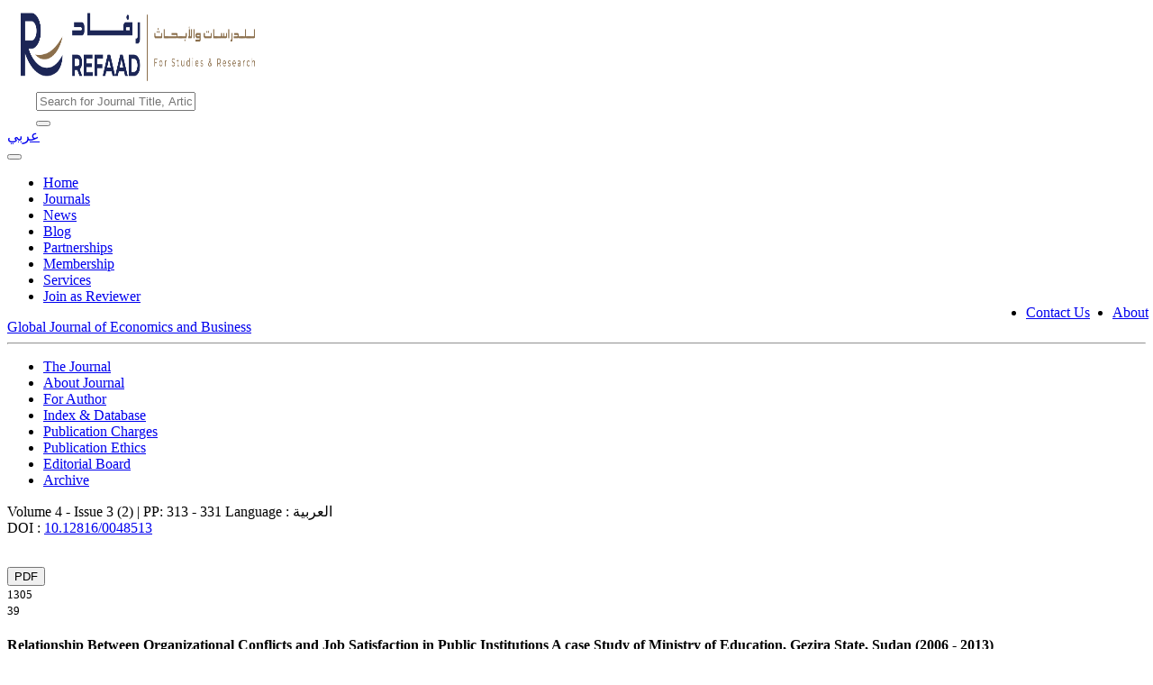

--- FILE ---
content_type: text/html; charset=utf-8
request_url: https://www.refaad.com/Journal/Article/189
body_size: 7211
content:
<!DOCTYPE html>
<html>
<head>
    <meta charset="utf-8" />
    <meta name="viewport" content="width=device-width, initial-scale=1.0">
    <title>Relationship Between Organizational Conflicts and Job Satisfaction in Public Institutions A case Study of Ministry of Education, Gezira State,  Sudan (2006 - 2013)  - Refaad</title>
    <link href="/Content/css?v=lGY14ZMrfNhIr0yQGQnbnrMqZixDuEa-HRbOgeG6CJM1" rel="stylesheet"/>

    <script src="/bundles/modernizr?v=inCVuEFe6J4Q07A0AcRsbJic_UE5MwpRMNGcOtk94TE1"></script>

    <link href="/Content/Custom_Styles/journal.css" rel="stylesheet" />
    <script src="https://polyfill.io/v3/polyfill.min.js?features=es6"></script>
    <script id="MathJax-script" async src="https://cdn.jsdelivr.net/npm/mathjax@3.0.1/es5/tex-mml-chtml.js"></script>
    
    <meta name="keywords" content="Organizational conflicts, Job satisfaction, Public institutions, Statistical relationship" />
    <meta name="description" content="&lt;p style=&quot;text-align: justify;&quot;&gt;This research aimed at studying the relationship between the organizational conflict and job satisfaction through studying the most important factors and reasons for the organizational conflict and studying the suitable method for administering these conflicts. That was done by using a random sample consisted of 70 individuals to give a response regarding the research problem represented by: is there a relationship between organizational conflict and job satisfaction. For answering this problem, several hypotheses were formalized: there is a positive relationship between organizational conflict and job satisfaction, limitedness of resources, the ambiguity of authorities, ambiguity of responsibilities and the conflicts of all these objectives leads to organizational conflict. To achieve its objectives and answer its questions, the research relied on the descriptive, analytical method. A questionnaire was prepared for data collection. Data were processed using the method of frequencies and percentages, in addition to using Chi-square for independence. The research arrived at some results, the most important of which is: there exists a strong statistically significant correlation between organizational conflict and job satisfaction; the most important reasons for organizational conflict in the ministry are represented by limitedness of resources, conflict of objectives, the ambiguity of authorities and ambiguity of responsibilities respectively.; there are several methods used for dealing with organizational conflict, the most important of which are: cooperation method, resettlement method, followed by avoidance method and finally competition method; that salaries do no enable the suitable living standards. From these results, a number of recommendations were presented: the importance of acting to upgrade the quality of the organizational framework in the ministry regarding authority and responsibility lines, improving rules and principles relating to granting authorities and responsibilities for the purpose of combating organizational conflicts; the necessity of incorporating employees in the process of annual goal setting for the ministry which carries in its essence a positive message for employees and make them feel their importance in the organization and make them more keen to achieve those goals, which leads to reduce organizational conflicts inside the ministry; seeing employees&#39; wage structure in the ministry and try to improve it in order to suit the great role and noble mission the provide for the whole society, specially under these declined living situations.&lt;/p&gt;" />
    <meta property="og:url" content="https://www.refaad.com/Journal/Article/189" />
    <meta property="og:type" content="website" />
    <meta property="og:title" content="Relationship Between Organizational Conflicts and Job Satisfaction in Public Institutions A case Study of Ministry of Education, Gezira State,  Sudan (2006 - 2013) " />
    <meta property="og:description" content="This research aimed at studying the relationship between the organizational conflict and job satisfaction through studying the most important factors and reasons for the organizational conflict and studying the suitable method for administering these conflicts. That was done by using a random sample consisted of 70 individuals to give a response regarding the research problem represented by: is there a relationship between organizational conflict and job satisfaction. For answering this problem, several hypotheses were formalized: there is a positive relationship between organizational conflict and job satisfaction, limitedness of resources, the ambiguity of authorities, ambiguity of responsibilities and the conflicts of all these objectives leads to organizational conflict. To achieve its objectives and answer its questions, the research relied on the descriptive, analytical method. A questionnaire was prepared for data collection. Data were processed using the method of frequencies and percentages, in addition to using Chi-square for independence. The research arrived at some results, the most important of which is: there exists a strong statistically significant correlation between organizational conflict and job satisfaction; the most important reasons for organizational conflict in the ministry are represented by limitedness of resources, conflict of objectives, the ambiguity of authorities and ambiguity of responsibilities respectively.; there are several methods used for dealing with organizational conflict, the most important of which are: cooperation method, resettlement method, followed by avoidance method and finally competition method; that salaries do no enable the suitable living standards. From these results, a number of recommendations were presented: the importance of acting to upgrade the quality of the organizational framework in the ministry regarding authority and responsibility lines, improving rules and principles relating to granting authorities and responsibilities for the purpose of combating organizational conflicts; the necessity of incorporating employees in the process of annual goal setting for the ministry which carries in its essence a positive message for employees and make them feel their importance in the organization and make them more keen to achieve those goals, which leads to reduce organizational conflicts inside the ministry; seeing employees' wage structure in the ministry and try to improve it in order to suit the great role and noble mission the provide for the whole society, specially under these declined living situations." />
    <meta property="og:image" content="http://www.refaad.com\Assets\Images\gjeb.jpg" />
    <meta name="dc.identifier" content="10.12816/0048513" />

    <meta name="citation_journal_title" content="Global Journal of Economics and Business" />
    <meta name="citation_title" content="Relationship Between Organizational Conflicts and Job Satisfaction in Public Institutions A case Study of Ministry of Education, Gezira State,  Sudan (2006 - 2013) " />
    <meta name="citation_abstract_html_url" content="http://www.refaad.com/views/GJEB/432.html" />
    <meta name="citation_keywords" content="Organizational conflicts; Job satisfaction; Public institutions; Statistical relationship" />
    <meta name="citation_firstpage" content="313" />
    <meta name="citation_lastpage" content="331" />
    <meta name="citation_doi" content="10.12816/0048513" />
    <meta name="citation_pdf_url" content="http://www.refaad.com/Files/GJEB/GJEB-4-3-2.pdf" />
    <meta name="citation_language" content="en" />
    <meta name="citation_issue" content="38" />
    <meta name="citation_volume" content="15" />
    <meta name="citation_publication_date" content="2018" />
    <meta name="citation_publisher" content="Refaad for Studies and Research" />
    <meta property="og:locale" content="en_US" />
    <meta charset="utf-8" />
    
<!-- JSON-LD markup generated by Google Structured Data Markup Helper. -->
<script type="application/ld+json">
{
"@context" : "http://schema.org",
"@type" : "webpage",
"mainEntity" : {
    "mainEntityOfPage" : "https://www.refaad.com/Journal/Article/2",
    "@type" : "Article",
    "name" : "Relationship Between Organizational Conflicts and Job Satisfaction in Public Institutions A case Study of Ministry of Education, Gezira State,  Sudan (2006 - 2013) ",
    "description" : "<p style="text-align: justify;">This research aimed at studying the relationship between the organizational conflict and job satisfaction through studying the most important factors and reasons for the organizational conflict and studying the suitable method for administering these conflicts. That was done by using a random sample consisted of 70 individuals to give a response regarding the research problem represented by: is there a relationship between organizational conflict and job satisfaction. For answering this problem, several hypotheses were formalized: there is a positive relationship between organizational conflict and job satisfaction, limitedness of resources, the ambiguity of authorities, ambiguity of responsibilities and the conflicts of all these objectives leads to organizational conflict. To achieve its objectives and answer its questions, the research relied on the descriptive, analytical method. A questionnaire was prepared for data collection. Data were processed using the method of frequencies and percentages, in addition to using Chi-square for independence. The research arrived at some results, the most important of which is: there exists a strong statistically significant correlation between organizational conflict and job satisfaction; the most important reasons for organizational conflict in the ministry are represented by limitedness of resources, conflict of objectives, the ambiguity of authorities and ambiguity of responsibilities respectively.; there are several methods used for dealing with organizational conflict, the most important of which are: cooperation method, resettlement method, followed by avoidance method and finally competition method; that salaries do no enable the suitable living standards. From these results, a number of recommendations were presented: the importance of acting to upgrade the quality of the organizational framework in the ministry regarding authority and responsibility lines, improving rules and principles relating to granting authorities and responsibilities for the purpose of combating organizational conflicts; the necessity of incorporating employees in the process of annual goal setting for the ministry which carries in its essence a positive message for employees and make them feel their importance in the organization and make them more keen to achieve those goals, which leads to reduce organizational conflicts inside the ministry; seeing employees' wage structure in the ministry and try to improve it in order to suit the great role and noble mission the provide for the whole society, specially under these declined living situations.</p>",
    "image" :"https://www.refaad.com/Assets/Images/logo1.png",
    "datePublished" : "2018",
    "headline" : "Global Journal of Economics and Business",
    "dateModified" : "2018",
    "author" : [
         Othman Taj Alsar Mousaed Hamed , Dareen Ezzeddine Abidine Hamdato , Mohammed Kamal Aljak
     ],
    "publisher" : {
        "@type" : "Organization",
        "name" : "Refaad for Studies, Research and Development",
        "url" : "http://www.refaad.com/",
        "telephone" : ["telephone","+962-797-621651"],
        "logo" : {
            "@type" : "ImageObject",
            "url" : "https://www.refaad.com/Assets/Images/logo1.png"
             },
        "address" : {
            "@type" : "PostalAddress",
            "streetAddress" : "Irbid - Yarmouk Uni. - Near Umniah",
            "addressLocality" : "Irbid",
            "postalCode" : "00962",
            "addressRegion" : "JO",
            "addressCountry" : "Jordan"
             },
        "sameAs" : [
            "https://www.facebook.com/Refaad-Science-Reflection-773018109506486/?ref=aymt_homepage_panel",
            "https://twitter.com/Refaad_Journals?fbclid=IwAR2REyTD-5_uwyOK-xO6sbxmsyY1ioeUUYZm9TONFHTv9-1si2xjY19BI14",
            "https://www.linkedin.com/in/refaad-journals-066b32149/"
            "https://instagram.com/refaad_journals?utm_medium=copy_link"
             ]
        }
    }
}
</script>


</head>
<body>
    
<div class="rwo header">
    <div class="col-sm-12 col-md-2 col-lg-2 navbar-brand" style="margin-left:15px;">
        <a href="../../Home/Index/"><img style="width: 260px; height: 90px;" src="/Assets/Images/logo1.png" /> </a>
    </div>

    <div class="rwo right col-sm-12 col-md-8 col-lg-8" style="display:inline; margin-left:auto">
        <div class="row">
            <div class="col-8" style="margin-left:2rem;">
                <form method="post" action="/Home/GlobalSearch" id="searchTableContent">
                    <div class="input-group">
                        <input type="text" class="form-control  direction-ltr" id="filter" name="filter" placeholder="Search for Journal Title, Article, DOI, Authors etc" />
                        <div class="input-group-append">
                            <button class="btn btn-outline-dark"><i class="fa fa-search"></i></button>
                        </div>

                    </div>
                </form>
            </div>

            <div class="col-3" style="width:20px;">
                <div class="actions">
                    <a href="/Master/ChangeLanguage?lang=ar">
                        <i class="fa fa-language"></i>
                        <span>عربي</span>
                    </a>
                </div>
            </div>
        </div>
    </div>
</div>

<div class="container-fluid navbar-menu mr-auto direction-ltr">
    <div class="row">
        <div class="col-12">
            <nav class="navbar navbar-expand-lg navbar-dark bg-dark">
                <button class="navbar-toggler" type="button" data-toggle="collapse" data-target="#navbarSupportedContent" aria-controls="navbarSupportedContent" aria-expanded="false" aria-label="Toggle navigation">
                    <span class="navbar-toggler-icon"></span>
                </button>
                    <div class="collapse navbar-collapse" id="navbarSupportedContent">
                        <ul class="nav navbar-nav">
                            <li class=""><a class="nav-link" href="/">Home</a></li>
                            <li class=""><a class="nav-link" href="/Journals">Journals</a></li>
                            <li class=""><a class="nav-link" href="/News">News</a></li>
                            <li class=""><a class="nav-link" href="/Blog">Blog</a></li>
                            <li class=""><a class="nav-link" href="/Home/Partnership">Partnerships</a></li>
                            <li class=""><a class="nav-link" href="/Home/Membership">Membership</a></li>
                            <li class=""><a class="nav-link" href="/Home/Services">Services</a></li>
                            <li class=""><a class="nav-link" href="/Home/Reviewers">Join as Reviewer</a></li>

                                <li style="position: absolute; right:70px;" class="nav-item"><a class="nav-link" href="/Home/Contact">Contact Us</a></li>
                                <li style="position: absolute; right:5px;" class="nav-item"><a class="nav-link" href="/Home/About">About</a></li>
                        </ul>
                    </div>
            </nav>
        </div>
    </div>
</div>
    

<div class="journal-nav-bar">
    <div class="journal-title direction-ltr">
        <span><a class="" href="/Journal/Index/2">Global Journal of Economics and Business</a></span>
        <span id="journal-navbar-show"></span>
    </div>
    <hr class="d-none d-md-block"/>
    <div id="journal-sub-menu">
        <span id="journal-navbar-close"></span>
        <ul>
            <li class=""><a class="nav-link" href="/Journal/Index/2">The Journal</a></li>
            <li class=""><a class="nav-link" href="/Journal/AimScope/2">About Journal</a></li>
            <li class=""><a class="nav-link" href="/Journal/AuthorGuide/2">For Author</a></li>
            <li class=""><a class="nav-link" href="/Journal/IndexCitation/2">Index &amp; Database</a></li>
            <li class=""><a class="nav-link" href="/Journal/Fees/2">Publication Charges</a></li>
            <li class=""><a class="nav-link" href="/Journal/PublicationEthics/2">Publication Ethics</a></li>
            <li class=""><a class="nav-link" href="/Journal/EditorialBoard/2">Editorial Board</a></li>
            <li class=""><a class="nav-link" href="/Journal/Archive/2">Archive</a></li>
            
        </ul>
    </div>
</div>
    
    <div class="container-fluid">
        <div class="row m-auto">
            <div class="col-12 col-sm-8">
                
                <div>

                    <div class="page-content mt-2">
                        



    <div class="container-fluid article-landing-page p-0 p-md-5 direction-ltr">
        <div class="row">
            <div class="col-12">
                <span>Volume 4 - Issue 3 (2)  | PP: 313 - 331</span>
                <span>Language : العربية</span><br />
                    <span>DOI : <a href="https://www.refaad.com/Files/GJEB/GJEB-4-3-2.pdf"> 10.12816/0048513</a></span>
            </div>
        </div>

        <div class="row">
            <div class="col-6">
                
<div class="article-social-media mt-3">
    <i class="fa fa-share-alt" style="font-size:30px;color:red;margin-left:5px;margin-right:5px;"></i>

    <a href=https://www.facebook.com/sharer/sharer.php?u=https://www.refaad.com/Journal/Article/189&amp;amp;src=sdkpreparse target="_blank"><i style="font-size:30px;" class="fa fa-facebook-square"></i></a>
    <a href=https://twitter.com/share?url=https://www.refaad.com/Journal/Article/189 target="_blank"><i style="font-size:30px; color:aqua" class="fa fa-twitter-square"></i></a>
    <a href=https://www.linkedin.com/shareArticle/?url=https://www.refaad.com/Journal/Article/189 target="_blank"><i style="font-size:30px; color:dodgerblue" class="fa fa-linkedin-square"></i></a>
</div>
            </div>
            <div class="col-2 mt-3">
                <button type="button" id="btnDownloadPDF" data-articleid="189" data-pdfurl="https://www.refaad.com/Files/GJEB/GJEB-4-3-2.pdf" class="btn-pdf">PDF</button>
            </div>
            
            <div class="col-2 col-md-1 mt-3 counts">
                <div class="view-count" data-toggle="tooltip" data-placement="bottom" title="View Count">
                    <span><i class="fa fa-eye"></i></span>
                    <span style="font-size:13px;">1305</span>
                </div>
            </div>
            <div class="col-2 col-md-1 mt-3 counts">
                <div class="view-count" data-toggle="tooltip" data-placement="bottom" title="Downloaded Count">
                    <span><i class="fa fa-download"></i></span>
                    <span style="font-size:13px;" id="downloadNo">39</span>
                </div>
            </div>
        </div>

        <div class="row direction-ltr">
            <h4 class="title col-12">Relationship Between Organizational Conflicts and Job Satisfaction in Public Institutions A case Study of Ministry of Education, Gezira State,  Sudan (2006 - 2013) </h4>
        </div>

        <div class="row direction-ltr">
            <div class="col-12">
                    <span>    <div class="author-list-item red-tooltip" data-toggle="tooltip" data-placement="bottom" title="University of Tabuk - Faculty of Business Administration - Department of Management University of Gezira - Faculty of Economics and Rural Development">
        <span class="author-name">Othman Taj Alsar Mousaed Hamed</span>
            <a class="red-tooltip" title="ohamid@ut.edu.sa" data-toggle="tooltip" href="mailto:ohamid@ut.edu.sa"><i class="fa fa-envelope"></i></a>
                            <span>,</span>
    </div>
    <div class="author-list-item red-tooltip" data-toggle="tooltip" data-placement="bottom" title="">
        <span class="author-name">Dareen Ezzeddine Abidine Hamdato</span>
            <a class="red-tooltip" title="dareenhamadto@gmail.com" data-toggle="tooltip" href="mailto:dareenhamadto@gmail.com"><i class="fa fa-envelope"></i></a>
                            <span>,</span>
    </div>
    <div class="author-list-item red-tooltip" data-toggle="tooltip" data-placement="bottom" title="University of Gezira - Faculty of Economics and Rural Development Department of Business Administration">
        <span class="author-name">Mohammed Kamal Aljak</span>
            <a class="red-tooltip" title="mohdkamal@uofg.edu.sd" data-toggle="tooltip" href="mailto:mohdkamal@uofg.edu.sd"><i class="fa fa-envelope"></i></a>
                    </div>
</span>
            </div>
        </div>

        <div class="row">
            <div class="col-12">
                <table class="table table-bordered">
                    <tbody>
                        <tr>
                            <td>Received Date</td>
                            <td>Revised Date</td>
                            <td>Accepted Date</td>
                            <td>Publication Date</td>
                        </tr>
                    </tbody>
                    <tbody>
                        <tr>
                            <td>11/3/2018</td>
                            <td>20/3/2018</td>
                            <td>31/3/2018</td>
                            <td>23/6/2018</td>
                        </tr>
                    </tbody>
                </table>
            </div>
        </div>

        <div class="row">
            <div class="col-12">

                
                <div class="row direction-ltr">
                    <div class="col-12">
                        <div class="abstract ">
                            <h5 style="font-weight:700;">Abstract</h5>
                            <h6 style="text-align:justify">This research aimed at studying the relationship between the organizational conflict and job satisfaction through studying the most important factors and reasons for the organizational conflict and studying the suitable method for administering these conflicts. That was done by using a random sample consisted of 70 individuals to give a response regarding the research problem represented by: is there a relationship between organizational conflict and job satisfaction. For answering this problem, several hypotheses were formalized: there is a positive relationship between organizational conflict and job satisfaction, limitedness of resources, the ambiguity of authorities, ambiguity of responsibilities and the conflicts of all these objectives leads to organizational conflict. To achieve its objectives and answer its questions, the research relied on the descriptive, analytical method. A questionnaire was prepared for data collection. Data were processed using the method of frequencies and percentages, in addition to using Chi-square for independence. The research arrived at some results, the most important of which is: there exists a strong statistically significant correlation between organizational conflict and job satisfaction; the most important reasons for organizational conflict in the ministry are represented by limitedness of resources, conflict of objectives, the ambiguity of authorities and ambiguity of responsibilities respectively.; there are several methods used for dealing with organizational conflict, the most important of which are: cooperation method, resettlement method, followed by avoidance method and finally competition method; that salaries do no enable the suitable living standards. From these results, a number of recommendations were presented: the importance of acting to upgrade the quality of the organizational framework in the ministry regarding authority and responsibility lines, improving rules and principles relating to granting authorities and responsibilities for the purpose of combating organizational conflicts; the necessity of incorporating employees in the process of annual goal setting for the ministry which carries in its essence a positive message for employees and make them feel their importance in the organization and make them more keen to achieve those goals, which leads to reduce organizational conflicts inside the ministry; seeing employees&#39; wage structure in the ministry and try to improve it in order to suit the great role and noble mission the provide for the whole society, specially under these declined living situations.</h6>
                        </div>
                    </div>
                </div>
                <hr />
                <div class="row direction-ltr keywords">
                    <div class="col-12">
                        <h6 class=""><b>Keywords: </b><a href="/Journal/Search/2/Organizational conflicts">Organizational conflicts</a>, <a href="/Journal/Search/2/ Job satisfaction"> Job satisfaction</a>, <a href="/Journal/Search/2/ Public institutions"> Public institutions</a>, <a href="/Journal/Search/2/ Statistical relationship"> Statistical relationship</a></h6>
                    </div>
                </div>
                <hr />
                <div class="row direction-ltr">
                    <div class="col-12 citeArticle">
                        <h5 class="direction-ltr">
                            How To Cite This Article
                        </h5>
                        <ul class="nav nav-tabs" id="myTab" role="tablist">
                            <li class="nav-item">
                                <a class="nav-link" id="APA-tab" data-toggle="tab" href="#APA" role="tab" aria-controls="APA" aria-selected="false">APA</a>
                            </li>
                        </ul>
                        <div class="tab-content" id="myTabContent">
                            <div class="tab-pane fade show active" id="APA" role="tabpanel" aria-labelledby="APA-tab">
                                <span class="copy-cite" data-target="APA" data-toggle="popover" data-content="Coppied" data-placement="left"></span>
                                        <div class="citation-method direction-ltr">
                                            Hamed , O. T. A. M., et al. (2018). Relationship Between Organizational Conflicts and Job Satisfaction in Public Institutions A case Study of Ministry of Education, Gezira State,  Sudan (2006 - 2013) . <span style="font-style:italic;">Global Journal of Economics and Business</span>, 4 (3), 313-331, 10.12816/0048513
                                        </div>
                            </div>
                        </div>
                    </div>
                </div>
                <hr />
                <div class="row">
                    <div class="col-12">
                        Copyright &copy; 2026, This is an open access article distributed under the Creative Commons Attribution License, which permits unrestricted use, distribution, and reproduction in any medium, provided the original work is properly cited.
                    </div>
                </div>
            </div>

        </div>
    </div>


                    </div>
                </div>
            </div>
            <div class="col-12 col-md-3">
                <div class="body-content">
                    

                    <div class="most-dowload-views">
                        <div class="row">
                            <div class="col-12">
                                <ul class="nav nav-tabs" id="myTab" role="tablist">
                                    <li class="nav-item">
                                        <a class="nav-link font-size-12 active" id="mostViewed-tab" data-toggle="tab" href="#mostViewed" role="tab" aria-controls="mostViewed" aria-selected="true">Most Viewed</a>
                                    </li>
                                    <li class="nav-item">
                                        <a class="nav-link font-size-12" id="mostDownloaded-tab" data-toggle="tab" href="#mostDownloaded" role="tab" aria-controls="mostDownloaded" aria-selected="false">Most Downloaded</a>
                                    </li>
                                </ul>
                                <div class="tab-content" id="myTabContent">
                                    <div class="tab-pane fade show active" id="mostViewed" role="tabpanel" aria-labelledby="mostViewed-tab">
                                        
<div class="most-articles">
        <div class="item direction-ltr">
            <div class="item-content">
                <a class="link direction-ltr" href="/Journal/Article/136">Modelling Volatility of the Market Returns of Jordanian Banks: Empirical Evidence Using GARCH framework</a>
                <span>Hamed Ahmad Almahadin , Gulcay Tuna</span>
                <span><i style="font-size:20px;" class="fa fa-eye"></i> :6692</span>
            </div>
            <div class="item-actions">
                <a class="link" href="/Journal/Article/136">Full Article</a>
            </div>
        </div>
        <div class="item direction-ltr">
            <div class="item-content">
                <a class="link direction-ltr" href="/Journal/Article/1738">Exploring the Impact of Artificial Intelligence and Machine Learning on Predicting Outcomes in Regional Development Conventions: A Case Study of the Tanger-Tetouan-Al Hoce&#239;ma Region, Morocco</a>
                <span>Asmaa Faris , Mostafa Elhachloufi</span>
                <span><i style="font-size:20px;" class="fa fa-eye"></i> :6483</span>
            </div>
            <div class="item-actions">
                <a class="link" href="/Journal/Article/1738">Full Article</a>
            </div>
        </div>
        <div class="item direction-ltr">
            <div class="item-content">
                <a class="link direction-ltr" href="/Journal/Article/257">The Impact of Strategic Management in Employees Empowerment Case Study: Sudanese Electricity Distribution Company </a>
                <span>Altaj Mohammed Mohammed Ali Hamid , Hussam El-Din Abdel- Aziz Mostafa Mohamedany</span>
                <span><i style="font-size:20px;" class="fa fa-eye"></i> :5586</span>
            </div>
            <div class="item-actions">
                <a class="link" href="/Journal/Article/257">Full Article</a>
            </div>
        </div>
</div>
                                    </div>
                                    <div class="tab-pane fade" id="mostDownloaded" role="tabpanel" aria-labelledby="mostDownloaded-tab">
                                        
<div class="most-articles">
        <div class="item direction-ltr">
            <div class="item-content">
                <a class="link" href="/Journal/Article/1881">Somali Remittance Prices and Corridors (Full Length Report) </a>
                <span>Husein Mohamed IRBAD</span>
                <span><i style="font-size:20px;"  class="fa fa-download"></i> :1512</span>
            </div>
            <div class="item-actions">
                <a class="link" href="/Journal/Article/1881">Full Article</a>
            </div>
        </div>
        <div class="item direction-ltr">
            <div class="item-content">
                <a class="link" href="/Journal/Article/441">Sovereign debt and its treatment in the time of Corona:  an Islamic economics purvie  </a>
                <span>Ebrahim Hasan Mohammed Gamal , Abdulghani Ali Abdullah Saeed</span>
                <span><i style="font-size:20px;"  class="fa fa-download"></i> :606</span>
            </div>
            <div class="item-actions">
                <a class="link" href="/Journal/Article/441">Full Article</a>
            </div>
        </div>
        <div class="item direction-ltr">
            <div class="item-content">
                <a class="link" href="/Journal/Article/216">The Role of Electronic Accounting Disclosure in Enhancing the Financial Reports Quality and Reducing the Information Asymmetry Gap in the Jordanian Business Environment  </a>
                <span>Hassan Mahmoud Shatnawi</span>
                <span><i style="font-size:20px;"  class="fa fa-download"></i> :481</span>
            </div>
            <div class="item-actions">
                <a class="link" href="/Journal/Article/216">Full Article</a>
            </div>
        </div>
</div>

                                    </div>
                                </div>
                            </div>
                        </div>
                    </div>
                </div>
            </div>
        </div>
    </div>

    <footer class="footer">
    <div class="footer-left col-md-4 col-sm-6 direction-ltr">
        <p class="about">
            <span> About Refaad </span> Refaad is leading in the area of Academic and Research Publishing, we look forward to working with you
        </p>
        <div class="icons">
            <a href="https://www.facebook.com/Refaad-Science-Reflection-773018109506486/" target="_blank"><i style="color:cornflowerblue;" class="fa fa-facebook"></i></a>
            <a href="https://twitter.com/Refaad_Journals?fbclid=IwAR2REyTD-5_uwyOK-xO6sbxmsyY1ioeUUYZm9TONFHTv9-1si2xjY19BI14" target="_blank"><i style="color:aqua;"class="fa fa-twitter"></i></a>
            <a href="https://www.linkedin.com/in/refaad-journals-066b32149/" target="_blank"><i style="color:dodgerblue;" class="fa fa-linkedin"></i></a>
            <a href="https://instagram.com/refaad_journals?utm_medium=copy_link" target="_blank"><i style="color:red;" class="fa fa-instagram"></i></a>
        </div>
    </div>
    <div class="footer-center col-md-4 col-sm-6">
        <div>
            <i style="background-color:springgreen" class="fa fa-whatsapp"></i>
            <p> (+962) 7 7057 8271</p>
        </div>
        <div>
            <i class="fa fa-phone"></i>
            <p> (+962) 272-790-55</p>
        </div>
        <div>
            <i class="fa fa-envelope"></i>
            <p><a href="#"> info@refaad.com</a></p>
        </div>
    </div>
    <div class="footer-right col-md-4 col-sm-6 direction-ltr">
        <a href="../../Home/Index/">
            <img src="/Assets/Images/logo-new.png" alt="Refaad Logo" style="width: 260px; height: 60px;" />
        </a>

        <p class="menu">
            <a href="/">Home  </a>
            <a href="/Journals">Journals  </a>
            <a href="/News">News  </a>
            <a href="/Blog">Blog  </a>
            <a href="/Home/Partnership">Partnerships  </a>
            <a href="/Home/Membership">Membership  </a>
            <a href="/Home/Services">Services  </a>
            <a href="/Home/About">About  </a>
            <a href="/Home/Contact">Contact Us  </a>


        </p>
        Copyright &copy; 2016-2026 All Rights Reserved
    </div>
</footer>

    <script src="/bundles/jquery?v=9ktsOtIo0upvJP7-7FiXuOoOJe58RLFJ__wIRPL2vGo1"></script>

    <script src="/bundles/bootstrap?v=TmQzjw3PsZqksl0NolyRnlZ1Up6WrNiwDf_aya5Rc5E1"></script>

    
    <script src="https://crossmark-cdn.crossref.org/widget/v2.0/widget.js"></script>
    <script>
                    $(".copy-cite").attr('title', 'Copy Cite Method');
            $(".copy-cite").click(function () {
                var el = $(this).data("target");
                copyToClipboard($("#" + el).find(".citation-method"));
                var $btn = $(this);
                $btn.popover().click(function () {
                    setTimeout(function () {
                        $btn.popover('hide');
                    }, 800);
                });
            });

            function copyToClipboard(element) {
                var $temp = $("<textarea>");
                $("body").append($temp);
                str = '' + $(element).text().replace(/ +(?= )/g, '')
                $temp.val(str).select();
                document.execCommand("copy");
                $temp.remove();
            }
    </script>

    <script>
        $("#journal-navbar-close").click(function () {
            $("#journal-sub-menu").removeClass("show");
        });
        $("#journal-navbar-show").click(function () {
            console.log("sub-menu-show");
            $("#journal-sub-menu").addClass("show");
        });
        var url = window.location.href;

        $("#articleFBShare").click(function () {
            window.open('https://www.facebook.com/sharer/sharer.php?u=' + url,
                'facebook-share-dialog',
                'width=800,height=600'
            );
            return false;
        });
    </script>
</body>
</html>
